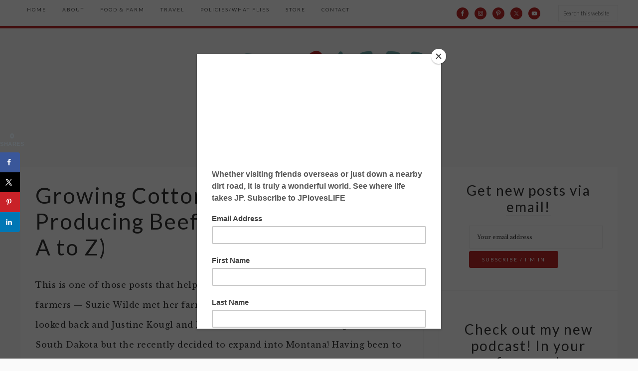

--- FILE ---
content_type: text/html; charset=UTF-8
request_url: https://jploveslife.com/agriculture/growing-cotton-in-texas-producing-beef-in-montana-farm-a-to-z/
body_size: 20278
content:
<!DOCTYPE html>
<html lang="en-US">
<head >
<meta charset="UTF-8" />
<meta name="viewport" content="width=device-width, initial-scale=1" />
<meta name='robots' content='index, follow, max-image-preview:large, max-snippet:-1, max-video-preview:-1' />
<!-- Hubbub v.2.20.0 https://morehubbub.com/ -->
<meta property="og:locale" content="en_US" />
<meta property="og:type" content="article" />
<meta property="og:title" content="Growing Cotton in Texas &amp; Producing Beef in Montana" />
<meta property="og:description" content="Suzie &amp; Daniel WIlde grow cotton in Texas and the Kougls ranch in Montana and South Dakota. Both are pursuing their own adventures." />
<meta property="og:url" content="https://jploveslife.com/agriculture/growing-cotton-in-texas-producing-beef-in-montana-farm-a-to-z/" />
<meta property="og:site_name" content="JP loves LIFE!" />
<meta property="og:updated_time" content="2017-05-03T17:39:06+00:00" />
<meta property="article:published_time" content="2015-04-13T06:42:15+00:00" />
<meta property="article:modified_time" content="2017-05-03T17:39:06+00:00" />
<meta name="twitter:card" content="summary_large_image" />
<meta name="twitter:title" content="Growing Cotton in Texas &amp; Producing Beef in Montana" />
<meta name="twitter:description" content="Suzie &amp; Daniel WIlde grow cotton in Texas and the Kougls ranch in Montana and South Dakota. Both are pursuing their own adventures." />
<meta property="og:image" content="https://jploveslife.com/wp-content/uploads/2015/04/Daniel-Suzie-Wilde-at-harvest-Copy.jpg" />
<meta name="twitter:image" content="https://jploveslife.com/wp-content/uploads/2015/04/Daniel-Suzie-Wilde-at-harvest-Copy.jpg" />
<meta property="og:image:width" content="4928" />
<meta property="og:image:height" content="2140" />
<meta property="article:author" content="https://www.facebook.com/janice.l.person" />
<meta name="twitter:creator" content="@JPlovesCOTTON" />
<!-- Hubbub v.2.20.0 https://morehubbub.com/ -->

			<style type="text/css">
				.slide-excerpt { width: 50%; }
				.slide-excerpt { bottom: 0; }
				.slide-excerpt { right: 0; }
				.flexslider { max-width: 750px; max-height: 450px; }
				.slide-image { max-height: 450px; }
			</style>
			<style type="text/css">
				@media only screen
				and (min-device-width : 320px)
				and (max-device-width : 480px) {
					.slide-excerpt { display: none !important; }
				}
			</style> 
	<!-- This site is optimized with the Yoast SEO plugin v26.8 - https://yoast.com/product/yoast-seo-wordpress/ -->
	<title>Growing Cotton in Texas &amp; Producing Beef in Montana</title>
<link crossorigin data-rocket-preconnect href="https://fonts.googleapis.com" rel="preconnect">
<link crossorigin data-rocket-preconnect href="https://www.googletagmanager.com" rel="preconnect">
<link crossorigin data-rocket-preconnect href="https://downloads.mailchimp.com" rel="preconnect">
<link data-rocket-preload as="style" href="https://fonts.googleapis.com/css?family=Libre%20Baskerville%3A400%2C400italic%2C700%7CLato%3A400%2C100%2C100italic%2C300%2C300italic%2C400italic%2C700%2C700italic%2C900%2C900italic&#038;display=swap" rel="preload">
<link href="https://fonts.googleapis.com/css?family=Libre%20Baskerville%3A400%2C400italic%2C700%7CLato%3A400%2C100%2C100italic%2C300%2C300italic%2C400italic%2C700%2C700italic%2C900%2C900italic&#038;display=swap" media="print" onload="this.media=&#039;all&#039;" rel="stylesheet">
<noscript><link rel="stylesheet" href="https://fonts.googleapis.com/css?family=Libre%20Baskerville%3A400%2C400italic%2C700%7CLato%3A400%2C100%2C100italic%2C300%2C300italic%2C400italic%2C700%2C700italic%2C900%2C900italic&#038;display=swap"></noscript><link rel="preload" data-rocket-preload as="image" href="https://jploveslife.com/wp-content/uploads/2015/04/Daniel-Suzie-Wilde-at-harvest-300x199.jpg" imagesrcset="https://jploveslife.com/wp-content/uploads/2015/04/Daniel-Suzie-Wilde-at-harvest-300x199.jpg 300w, https://jploveslife.com/wp-content/uploads/2015/04/Daniel-Suzie-Wilde-at-harvest-600x397.jpg 600w" imagesizes="(max-width: 350px) 100vw, 350px" fetchpriority="high">
	<meta name="description" content="Suzie &amp; Daniel WIlde grow cotton in Texas and the Kougls ranch in Montana and South Dakota. Both are pursuing their own adventures." />
	<link rel="canonical" href="https://jploveslife.com/agriculture/growing-cotton-in-texas-producing-beef-in-montana-farm-a-to-z/" />
	<meta name="author" content="Janice Person" />
	<meta name="twitter:label1" content="Written by" />
	<meta name="twitter:data1" content="Janice Person" />
	<meta name="twitter:label2" content="Est. reading time" />
	<meta name="twitter:data2" content="4 minutes" />
	<script type="application/ld+json" class="yoast-schema-graph">{"@context":"https://schema.org","@graph":[{"@type":"Article","@id":"https://jploveslife.com/agriculture/growing-cotton-in-texas-producing-beef-in-montana-farm-a-to-z/#article","isPartOf":{"@id":"https://jploveslife.com/agriculture/growing-cotton-in-texas-producing-beef-in-montana-farm-a-to-z/"},"author":{"name":"Janice Person","@id":"https://jploveslife.com/#/schema/person/c645abdf65f155c6045b9ae5b90b34c7"},"headline":"Growing Cotton in Texas &#038; Producing Beef in Montana (Farm A to Z)","datePublished":"2015-04-13T11:42:15+00:00","dateModified":"2017-05-03T22:39:06+00:00","mainEntityOfPage":{"@id":"https://jploveslife.com/agriculture/growing-cotton-in-texas-producing-beef-in-montana-farm-a-to-z/"},"wordCount":714,"image":{"@id":"https://jploveslife.com/agriculture/growing-cotton-in-texas-producing-beef-in-montana-farm-a-to-z/#primaryimage"},"thumbnailUrl":"https://jploveslife.com/wp-content/uploads/2015/04/Daniel-Suzie-Wilde-at-harvest-Copy.jpg","keywords":["farm a to z","feature","Kissed a Farmer","kougl ranches","revive","Suzie Wilde"],"articleSection":["agriculture"],"inLanguage":"en-US"},{"@type":"WebPage","@id":"https://jploveslife.com/agriculture/growing-cotton-in-texas-producing-beef-in-montana-farm-a-to-z/","url":"https://jploveslife.com/agriculture/growing-cotton-in-texas-producing-beef-in-montana-farm-a-to-z/","name":"Growing Cotton in Texas & Producing Beef in Montana","isPartOf":{"@id":"https://jploveslife.com/#website"},"primaryImageOfPage":{"@id":"https://jploveslife.com/agriculture/growing-cotton-in-texas-producing-beef-in-montana-farm-a-to-z/#primaryimage"},"image":{"@id":"https://jploveslife.com/agriculture/growing-cotton-in-texas-producing-beef-in-montana-farm-a-to-z/#primaryimage"},"thumbnailUrl":"https://jploveslife.com/wp-content/uploads/2015/04/Daniel-Suzie-Wilde-at-harvest-Copy.jpg","datePublished":"2015-04-13T11:42:15+00:00","dateModified":"2017-05-03T22:39:06+00:00","author":{"@id":"https://jploveslife.com/#/schema/person/c645abdf65f155c6045b9ae5b90b34c7"},"description":"Suzie & Daniel WIlde grow cotton in Texas and the Kougls ranch in Montana and South Dakota. Both are pursuing their own adventures.","inLanguage":"en-US","potentialAction":[{"@type":"ReadAction","target":["https://jploveslife.com/agriculture/growing-cotton-in-texas-producing-beef-in-montana-farm-a-to-z/"]}]},{"@type":"ImageObject","inLanguage":"en-US","@id":"https://jploveslife.com/agriculture/growing-cotton-in-texas-producing-beef-in-montana-farm-a-to-z/#primaryimage","url":"https://jploveslife.com/wp-content/uploads/2015/04/Daniel-Suzie-Wilde-at-harvest-Copy.jpg","contentUrl":"https://jploveslife.com/wp-content/uploads/2015/04/Daniel-Suzie-Wilde-at-harvest-Copy.jpg","width":4928,"height":2140,"caption":"Daniel & Suzie Wilde at harvest - Copy"},{"@type":"WebSite","@id":"https://jploveslife.com/#website","url":"https://jploveslife.com/","name":"JP loves LIFE!","description":"Lovin&#039; the life of travel, food &amp; more!","potentialAction":[{"@type":"SearchAction","target":{"@type":"EntryPoint","urlTemplate":"https://jploveslife.com/?s={search_term_string}"},"query-input":{"@type":"PropertyValueSpecification","valueRequired":true,"valueName":"search_term_string"}}],"inLanguage":"en-US"},{"@type":"Person","@id":"https://jploveslife.com/#/schema/person/c645abdf65f155c6045b9ae5b90b34c7","name":"Janice Person","image":{"@type":"ImageObject","inLanguage":"en-US","@id":"https://jploveslife.com/#/schema/person/image/","url":"https://secure.gravatar.com/avatar/b68de245a3163e2a86d92536b280e4589672a58724c30a30e9039ce4be4873b0?s=96&d=identicon&r=pg","contentUrl":"https://secure.gravatar.com/avatar/b68de245a3163e2a86d92536b280e4589672a58724c30a30e9039ce4be4873b0?s=96&d=identicon&r=pg","caption":"Janice Person"},"description":"I'm Janice &amp; this blog is about my passions -- photography, travel, agriculture &amp; whatever else comes to mind. Putting all those things together is intriguing to me…. I can spend a lot of time soaking it up! It's almost always a colorful adventure!","sameAs":["https://janiceperson.com","https://www.facebook.com/janice.l.person","https://x.com/JPlovesCOTTON"]}]}</script>
	<!-- / Yoast SEO plugin. -->


<link rel='dns-prefetch' href='//fonts.googleapis.com' />
<link href='https://fonts.gstatic.com' crossorigin rel='preconnect' />
<link rel="alternate" type="application/rss+xml" title="JP loves LIFE! &raquo; Feed" href="https://jploveslife.com/feed/" />
<link rel="alternate" type="application/rss+xml" title="JP loves LIFE! &raquo; Comments Feed" href="https://jploveslife.com/comments/feed/" />
<link rel="alternate" type="application/rss+xml" title="JP loves LIFE! &raquo; Growing Cotton in Texas &#038; Producing Beef in Montana (Farm A to Z) Comments Feed" href="https://jploveslife.com/agriculture/growing-cotton-in-texas-producing-beef-in-montana-farm-a-to-z/feed/" />
<link rel="alternate" title="oEmbed (JSON)" type="application/json+oembed" href="https://jploveslife.com/wp-json/oembed/1.0/embed?url=https%3A%2F%2Fjploveslife.com%2Fagriculture%2Fgrowing-cotton-in-texas-producing-beef-in-montana-farm-a-to-z%2F" />
<link rel="alternate" title="oEmbed (XML)" type="text/xml+oembed" href="https://jploveslife.com/wp-json/oembed/1.0/embed?url=https%3A%2F%2Fjploveslife.com%2Fagriculture%2Fgrowing-cotton-in-texas-producing-beef-in-montana-farm-a-to-z%2F&#038;format=xml" />
<style id='wp-img-auto-sizes-contain-inline-css' type='text/css'>
img:is([sizes=auto i],[sizes^="auto," i]){contain-intrinsic-size:3000px 1500px}
/*# sourceURL=wp-img-auto-sizes-contain-inline-css */
</style>
<link rel='stylesheet' id='sbi_styles-css' href='https://jploveslife.com/wp-content/plugins/instagram-feed/css/sbi-styles.min.css?ver=6.10.0' type='text/css' media='all' />
<link rel='stylesheet' id='novelty-css' href='https://jploveslife.com/wp-content/themes/restored316-novelty/style.css?ver=1.0.2' type='text/css' media='all' />
<style id='novelty-inline-css' type='text/css'>

		
		button, input[type="button"], 
		input[type="reset"], 
		input[type="submit"], 
		.button {
			background-color: #bd2727;
		}
		
		.site-header,
		button, 
		input[type="button"], 
		input[type="reset"], 
		input[type="submit"], 
		.button {
			border-color: #bd2727;
		}
		
		.woocommerce #respond input#submit, 
		.woocommerce a.button, 
		.woocommerce button.button, 
		.woocommerce input.button,
		.woocommerce span.onsale,
		#sb_instagram .sbi_follow_btn a {
			background-color: #bd2727 !important;
		}
		
		a,
		.genesis-nav-menu a:hover, 
		.genesis-nav-menu .current-menu-item > a, 
		.genesis-nav-menu .sub-menu .current-menu-item > a:hover,
		.entry-title a:hover,
		.sidebar li::before {
			color: #bd2727;
		}
		
		.woocommerce .woocommerce-message,
		.woocommerce .woocommerce-info,
		.woocommerce #respond input#submit, 
		.woocommerce a.button, 
		.woocommerce button.button, 
		.woocommerce input.button,
		.woocommerce span.onsale {
			border-color: #bd2727 !important;
		}
		
		.woocommerce .woocommerce-message::before,
		.woocommerce .woocommerce-info::before,
		.woocommerce div.product p.price,
		.woocommerce div.product span.price,
		.woocommerce ul.products li.product .price,
		.woocommerce form .form-row .required {
			color: #bd2727 !important;
		}

		
/*# sourceURL=novelty-inline-css */
</style>
<style id='wp-emoji-styles-inline-css' type='text/css'>

	img.wp-smiley, img.emoji {
		display: inline !important;
		border: none !important;
		box-shadow: none !important;
		height: 1em !important;
		width: 1em !important;
		margin: 0 0.07em !important;
		vertical-align: -0.1em !important;
		background: none !important;
		padding: 0 !important;
	}
/*# sourceURL=wp-emoji-styles-inline-css */
</style>
<link rel='stylesheet' id='wp-block-library-css' href='https://jploveslife.com/wp-includes/css/dist/block-library/style.min.css?ver=808f0030c43143d8e5b49ee490fb2ecd' type='text/css' media='all' />
<style id='global-styles-inline-css' type='text/css'>
:root{--wp--preset--aspect-ratio--square: 1;--wp--preset--aspect-ratio--4-3: 4/3;--wp--preset--aspect-ratio--3-4: 3/4;--wp--preset--aspect-ratio--3-2: 3/2;--wp--preset--aspect-ratio--2-3: 2/3;--wp--preset--aspect-ratio--16-9: 16/9;--wp--preset--aspect-ratio--9-16: 9/16;--wp--preset--color--black: #000000;--wp--preset--color--cyan-bluish-gray: #abb8c3;--wp--preset--color--white: #ffffff;--wp--preset--color--pale-pink: #f78da7;--wp--preset--color--vivid-red: #cf2e2e;--wp--preset--color--luminous-vivid-orange: #ff6900;--wp--preset--color--luminous-vivid-amber: #fcb900;--wp--preset--color--light-green-cyan: #7bdcb5;--wp--preset--color--vivid-green-cyan: #00d084;--wp--preset--color--pale-cyan-blue: #8ed1fc;--wp--preset--color--vivid-cyan-blue: #0693e3;--wp--preset--color--vivid-purple: #9b51e0;--wp--preset--gradient--vivid-cyan-blue-to-vivid-purple: linear-gradient(135deg,rgb(6,147,227) 0%,rgb(155,81,224) 100%);--wp--preset--gradient--light-green-cyan-to-vivid-green-cyan: linear-gradient(135deg,rgb(122,220,180) 0%,rgb(0,208,130) 100%);--wp--preset--gradient--luminous-vivid-amber-to-luminous-vivid-orange: linear-gradient(135deg,rgb(252,185,0) 0%,rgb(255,105,0) 100%);--wp--preset--gradient--luminous-vivid-orange-to-vivid-red: linear-gradient(135deg,rgb(255,105,0) 0%,rgb(207,46,46) 100%);--wp--preset--gradient--very-light-gray-to-cyan-bluish-gray: linear-gradient(135deg,rgb(238,238,238) 0%,rgb(169,184,195) 100%);--wp--preset--gradient--cool-to-warm-spectrum: linear-gradient(135deg,rgb(74,234,220) 0%,rgb(151,120,209) 20%,rgb(207,42,186) 40%,rgb(238,44,130) 60%,rgb(251,105,98) 80%,rgb(254,248,76) 100%);--wp--preset--gradient--blush-light-purple: linear-gradient(135deg,rgb(255,206,236) 0%,rgb(152,150,240) 100%);--wp--preset--gradient--blush-bordeaux: linear-gradient(135deg,rgb(254,205,165) 0%,rgb(254,45,45) 50%,rgb(107,0,62) 100%);--wp--preset--gradient--luminous-dusk: linear-gradient(135deg,rgb(255,203,112) 0%,rgb(199,81,192) 50%,rgb(65,88,208) 100%);--wp--preset--gradient--pale-ocean: linear-gradient(135deg,rgb(255,245,203) 0%,rgb(182,227,212) 50%,rgb(51,167,181) 100%);--wp--preset--gradient--electric-grass: linear-gradient(135deg,rgb(202,248,128) 0%,rgb(113,206,126) 100%);--wp--preset--gradient--midnight: linear-gradient(135deg,rgb(2,3,129) 0%,rgb(40,116,252) 100%);--wp--preset--font-size--small: 13px;--wp--preset--font-size--medium: 20px;--wp--preset--font-size--large: 36px;--wp--preset--font-size--x-large: 42px;--wp--preset--spacing--20: 0.44rem;--wp--preset--spacing--30: 0.67rem;--wp--preset--spacing--40: 1rem;--wp--preset--spacing--50: 1.5rem;--wp--preset--spacing--60: 2.25rem;--wp--preset--spacing--70: 3.38rem;--wp--preset--spacing--80: 5.06rem;--wp--preset--shadow--natural: 6px 6px 9px rgba(0, 0, 0, 0.2);--wp--preset--shadow--deep: 12px 12px 50px rgba(0, 0, 0, 0.4);--wp--preset--shadow--sharp: 6px 6px 0px rgba(0, 0, 0, 0.2);--wp--preset--shadow--outlined: 6px 6px 0px -3px rgb(255, 255, 255), 6px 6px rgb(0, 0, 0);--wp--preset--shadow--crisp: 6px 6px 0px rgb(0, 0, 0);}:where(.is-layout-flex){gap: 0.5em;}:where(.is-layout-grid){gap: 0.5em;}body .is-layout-flex{display: flex;}.is-layout-flex{flex-wrap: wrap;align-items: center;}.is-layout-flex > :is(*, div){margin: 0;}body .is-layout-grid{display: grid;}.is-layout-grid > :is(*, div){margin: 0;}:where(.wp-block-columns.is-layout-flex){gap: 2em;}:where(.wp-block-columns.is-layout-grid){gap: 2em;}:where(.wp-block-post-template.is-layout-flex){gap: 1.25em;}:where(.wp-block-post-template.is-layout-grid){gap: 1.25em;}.has-black-color{color: var(--wp--preset--color--black) !important;}.has-cyan-bluish-gray-color{color: var(--wp--preset--color--cyan-bluish-gray) !important;}.has-white-color{color: var(--wp--preset--color--white) !important;}.has-pale-pink-color{color: var(--wp--preset--color--pale-pink) !important;}.has-vivid-red-color{color: var(--wp--preset--color--vivid-red) !important;}.has-luminous-vivid-orange-color{color: var(--wp--preset--color--luminous-vivid-orange) !important;}.has-luminous-vivid-amber-color{color: var(--wp--preset--color--luminous-vivid-amber) !important;}.has-light-green-cyan-color{color: var(--wp--preset--color--light-green-cyan) !important;}.has-vivid-green-cyan-color{color: var(--wp--preset--color--vivid-green-cyan) !important;}.has-pale-cyan-blue-color{color: var(--wp--preset--color--pale-cyan-blue) !important;}.has-vivid-cyan-blue-color{color: var(--wp--preset--color--vivid-cyan-blue) !important;}.has-vivid-purple-color{color: var(--wp--preset--color--vivid-purple) !important;}.has-black-background-color{background-color: var(--wp--preset--color--black) !important;}.has-cyan-bluish-gray-background-color{background-color: var(--wp--preset--color--cyan-bluish-gray) !important;}.has-white-background-color{background-color: var(--wp--preset--color--white) !important;}.has-pale-pink-background-color{background-color: var(--wp--preset--color--pale-pink) !important;}.has-vivid-red-background-color{background-color: var(--wp--preset--color--vivid-red) !important;}.has-luminous-vivid-orange-background-color{background-color: var(--wp--preset--color--luminous-vivid-orange) !important;}.has-luminous-vivid-amber-background-color{background-color: var(--wp--preset--color--luminous-vivid-amber) !important;}.has-light-green-cyan-background-color{background-color: var(--wp--preset--color--light-green-cyan) !important;}.has-vivid-green-cyan-background-color{background-color: var(--wp--preset--color--vivid-green-cyan) !important;}.has-pale-cyan-blue-background-color{background-color: var(--wp--preset--color--pale-cyan-blue) !important;}.has-vivid-cyan-blue-background-color{background-color: var(--wp--preset--color--vivid-cyan-blue) !important;}.has-vivid-purple-background-color{background-color: var(--wp--preset--color--vivid-purple) !important;}.has-black-border-color{border-color: var(--wp--preset--color--black) !important;}.has-cyan-bluish-gray-border-color{border-color: var(--wp--preset--color--cyan-bluish-gray) !important;}.has-white-border-color{border-color: var(--wp--preset--color--white) !important;}.has-pale-pink-border-color{border-color: var(--wp--preset--color--pale-pink) !important;}.has-vivid-red-border-color{border-color: var(--wp--preset--color--vivid-red) !important;}.has-luminous-vivid-orange-border-color{border-color: var(--wp--preset--color--luminous-vivid-orange) !important;}.has-luminous-vivid-amber-border-color{border-color: var(--wp--preset--color--luminous-vivid-amber) !important;}.has-light-green-cyan-border-color{border-color: var(--wp--preset--color--light-green-cyan) !important;}.has-vivid-green-cyan-border-color{border-color: var(--wp--preset--color--vivid-green-cyan) !important;}.has-pale-cyan-blue-border-color{border-color: var(--wp--preset--color--pale-cyan-blue) !important;}.has-vivid-cyan-blue-border-color{border-color: var(--wp--preset--color--vivid-cyan-blue) !important;}.has-vivid-purple-border-color{border-color: var(--wp--preset--color--vivid-purple) !important;}.has-vivid-cyan-blue-to-vivid-purple-gradient-background{background: var(--wp--preset--gradient--vivid-cyan-blue-to-vivid-purple) !important;}.has-light-green-cyan-to-vivid-green-cyan-gradient-background{background: var(--wp--preset--gradient--light-green-cyan-to-vivid-green-cyan) !important;}.has-luminous-vivid-amber-to-luminous-vivid-orange-gradient-background{background: var(--wp--preset--gradient--luminous-vivid-amber-to-luminous-vivid-orange) !important;}.has-luminous-vivid-orange-to-vivid-red-gradient-background{background: var(--wp--preset--gradient--luminous-vivid-orange-to-vivid-red) !important;}.has-very-light-gray-to-cyan-bluish-gray-gradient-background{background: var(--wp--preset--gradient--very-light-gray-to-cyan-bluish-gray) !important;}.has-cool-to-warm-spectrum-gradient-background{background: var(--wp--preset--gradient--cool-to-warm-spectrum) !important;}.has-blush-light-purple-gradient-background{background: var(--wp--preset--gradient--blush-light-purple) !important;}.has-blush-bordeaux-gradient-background{background: var(--wp--preset--gradient--blush-bordeaux) !important;}.has-luminous-dusk-gradient-background{background: var(--wp--preset--gradient--luminous-dusk) !important;}.has-pale-ocean-gradient-background{background: var(--wp--preset--gradient--pale-ocean) !important;}.has-electric-grass-gradient-background{background: var(--wp--preset--gradient--electric-grass) !important;}.has-midnight-gradient-background{background: var(--wp--preset--gradient--midnight) !important;}.has-small-font-size{font-size: var(--wp--preset--font-size--small) !important;}.has-medium-font-size{font-size: var(--wp--preset--font-size--medium) !important;}.has-large-font-size{font-size: var(--wp--preset--font-size--large) !important;}.has-x-large-font-size{font-size: var(--wp--preset--font-size--x-large) !important;}
/*# sourceURL=global-styles-inline-css */
</style>

<style id='classic-theme-styles-inline-css' type='text/css'>
/*! This file is auto-generated */
.wp-block-button__link{color:#fff;background-color:#32373c;border-radius:9999px;box-shadow:none;text-decoration:none;padding:calc(.667em + 2px) calc(1.333em + 2px);font-size:1.125em}.wp-block-file__button{background:#32373c;color:#fff;text-decoration:none}
/*# sourceURL=/wp-includes/css/classic-themes.min.css */
</style>
<link rel='stylesheet' id='dpsp-frontend-style-pro-css' href='https://jploveslife.com/wp-content/plugins/social-pug/assets/dist/style-frontend-pro.css?ver=2.20.0' type='text/css' media='all' />
<style id='dpsp-frontend-style-pro-inline-css' type='text/css'>

				@media screen and ( max-width : 720px ) {
					.dpsp-content-wrapper.dpsp-hide-on-mobile,
					.dpsp-share-text.dpsp-hide-on-mobile,
					.dpsp-content-wrapper .dpsp-network-label {
						display: none;
					}
					.dpsp-has-spacing .dpsp-networks-btns-wrapper li {
						margin:0 2% 10px 0;
					}
					.dpsp-network-btn.dpsp-has-label:not(.dpsp-has-count) {
						max-height: 40px;
						padding: 0;
						justify-content: center;
					}
					.dpsp-content-wrapper.dpsp-size-small .dpsp-network-btn.dpsp-has-label:not(.dpsp-has-count){
						max-height: 32px;
					}
					.dpsp-content-wrapper.dpsp-size-large .dpsp-network-btn.dpsp-has-label:not(.dpsp-has-count){
						max-height: 46px;
					}
				}
			
			@media screen and ( max-width : 720px ) {
				aside#dpsp-floating-sidebar.dpsp-hide-on-mobile.opened {
					display: none;
				}
			}
			
			@media screen and ( max-width : 720px ) {
				aside#dpsp-floating-sidebar.dpsp-hide-on-mobile.opened {
					display: none;
				}
			}
			
/*# sourceURL=dpsp-frontend-style-pro-inline-css */
</style>

<link rel='stylesheet' id='dashicons-css' href='https://jploveslife.com/wp-includes/css/dashicons.min.css?ver=808f0030c43143d8e5b49ee490fb2ecd' type='text/css' media='all' />
<link rel='stylesheet' id='simple-social-icons-font-css' href='https://jploveslife.com/wp-content/plugins/simple-social-icons/css/style.css?ver=4.0.0' type='text/css' media='all' />
<link rel='stylesheet' id='slider_styles-css' href='https://jploveslife.com/wp-content/plugins/genesis-responsive-slider/assets/style.css?ver=1.0.1' type='text/css' media='all' />
<script type="text/javascript" src="https://jploveslife.com/wp-includes/js/jquery/jquery.min.js?ver=3.7.1" id="jquery-core-js"></script>
<script type="text/javascript" src="https://jploveslife.com/wp-includes/js/jquery/jquery-migrate.min.js?ver=3.4.1" id="jquery-migrate-js"></script>
<script type="text/javascript" src="https://jploveslife.com/wp-content/themes/restored316-novelty/js/global.js?ver=1.0.0" id="global-script-js"></script>
<script type="text/javascript" src="https://jploveslife.com/wp-content/themes/restored316-novelty/js/jquery.backstretch.min.js?ver=1.0.0" id="novelty-backstretch-js"></script>
<script type="text/javascript" id="novelty-backstretch-set-js-extra">
/* <![CDATA[ */
var BackStretchImg = {"src":"https://jploveslife.com/wp-content/uploads/2015/04/Daniel-Suzie-Wilde-at-harvest-Copy.jpg"};
//# sourceURL=novelty-backstretch-set-js-extra
/* ]]> */
</script>
<script type="text/javascript" src="https://jploveslife.com/wp-content/themes/restored316-novelty/js/backstretch-set.js?ver=1.0.0" id="novelty-backstretch-set-js"></script>
<link rel="https://api.w.org/" href="https://jploveslife.com/wp-json/" /><link rel="alternate" title="JSON" type="application/json" href="https://jploveslife.com/wp-json/wp/v2/posts/459991" /><link rel="EditURI" type="application/rsd+xml" title="RSD" href="https://jploveslife.com/xmlrpc.php?rsd" />

<link rel='shortlink' href='https://jploveslife.com/?p=459991' />
<meta name="hubbub-info" description="Hubbub Pro 2.20.0"><link rel="pingback" href="https://jploveslife.com/xmlrpc.php" />
<!-- Google tag (gtag.js) -->
<script async src="https://www.googletagmanager.com/gtag/js?id=G-T463KLVH89"></script>
<script>
  window.dataLayer = window.dataLayer || [];
  function gtag(){dataLayer.push(arguments);}
  gtag('js', new Date());

  gtag('config', 'G-T463KLVH89');
</script>

<style>
@import url('https://fonts.googleapis.com/css?family=Amatic+SC');
</style><style type="text/css">.site-title a { background: url(https://jploveslife.com/wp-content/uploads/2018/09/JPLL_logo-1.png) no-repeat !important; }</style>
<link rel="icon" href="https://jploveslife.com/wp-content/uploads/2018/09/cropped-life-1-32x32.png" sizes="32x32" />
<link rel="icon" href="https://jploveslife.com/wp-content/uploads/2018/09/cropped-life-1-192x192.png" sizes="192x192" />
<link rel="apple-touch-icon" href="https://jploveslife.com/wp-content/uploads/2018/09/cropped-life-1-180x180.png" />
<meta name="msapplication-TileImage" content="https://jploveslife.com/wp-content/uploads/2018/09/cropped-life-1-270x270.png" />
		<style type="text/css" id="wp-custom-css">
			@import url('https://fonts.googleapis.com/css2?family=Lato:wght@300&display=swap');

h1, h2, h3, h4, h5, h6 {
font-family: 'Lato', sans-serif;
	text-transform: none;}
body {font-size:16px;}

.widget-title {font-size: 28px;}
.home-slider-overlay .wrap {background: #fff;opacity: 0.8;}

.entry-title, .page-title {font-size: 44px;font-weight: 400;text-align: left;}

.widget.jetpack_subscription_widget {background: #bd2727;
    color: #fff;
    padding: 20px;}
.jetpack_subscription_widget .widget-title.widgettitle {display:none;}
#subscribe-submit input {
background: #cd7272;
width: 15%;
padding: 0;
height: 40px;
	color:#fff;border:1px solid #cd7272;
}
#subscribe-email input {
width: 85%;
height: 40px;
padding: 10px 8px;
font-size: 15px;
	float:left; color:#333;
}
#subscribe-submit input:hover[type="submit"] {border:none;color:#bd2727;}
#subscribe-text {font-size:16px;text-align:center;}

#subscribe-blog-blog_subscription-2 #subscribe-submit input {
background: #cd7272;
width: 100%;
padding: 0;
height: 40px;
	color:#fff;border:1px solid #cd7272;
}
#subscribe-blog-blog_subscription-2 #subscribe-email input {
width: 100%;
height: 40px;
padding: 10px 8px;
font-size: 15px;
	float:left; color:#333;
}
.home-slider {padding:0px;}
.widget-title {padding:0px;}
.entry-header-wrap {padding:0px;}

.genesis-nav-menu a {
    color: #555;
    display: block;
    padding: 14px;
    text-transform: uppercase;
}
.archive-description {padding:0; margin:0;}
.archive-description .archive-title {display:none}
.title-area {margin-bottom:0px;}
.site-header .wrap {padding:0px;}
.widget-title::after {padding-bottom:0px;}

.archive-description img {max-height:450px;overflow:hidden;}

.mc4wp-form-fields {height:100px;}
#mc4wp_form_widget-3 {background:#bd2727;}
#mc4wp_form_widget-3 input {width:60%;}
#mc4wp_form_widget-3 input[type=submit] {background:#d26d6d;text-align:center;width:25%;height:46px;border:none;}
#mc4wp_form_widget-3 .widgettitle {color:#fff;padding-top:10px}
#mc4wp_form_widget-3 .widget-title:after {border:none;}
.mc4wp-response {color:#fff;text-align:center}
.featured-content .entry {
    margin-bottom: 20px;
    padding: 0 0 24px;
    width: 33.33%;
    float: left;
}
.featured-content .entry img {
    width:100%;
}
.home-slider-overlay .wrap {
    font-family: 'Lato', sans-serif;
    font-size: 32px;
    line-height: 1.1em;
}
.widget-above-content.widget-area h2.entry-title {width:95%;}

.entry-header .entry-meta {display:none;}		</style>
		<meta name="generator" content="WP Rocket 3.19.4" data-wpr-features="wpr_preconnect_external_domains wpr_oci wpr_preload_links wpr_desktop" /></head>
<body class="wp-singular post-template-default single single-post postid-459991 single-format-standard wp-theme-genesis wp-child-theme-restored316-novelty has-grow-sidebar custom-header header-image header-full-width content-sidebar genesis-breadcrumbs-hidden genesis-footer-widgets-visible"><div class="site-container"><nav class="nav-primary" aria-label="Main"><div class="wrap"><ul id="menu-timely-pages-for-primary" class="menu genesis-nav-menu menu-primary"><li id="menu-item-474496" class="menu-item menu-item-type-custom menu-item-object-custom menu-item-home menu-item-474496"><a href="https://jploveslife.com"><span >Home</span></a></li>
<li id="menu-item-17001" class="menu-item menu-item-type-post_type menu-item-object-page menu-item-17001"><a href="https://jploveslife.com/about-jp/"><span >about</span></a></li>
<li id="menu-item-25866" class="menu-item menu-item-type-taxonomy menu-item-object-category menu-item-has-children menu-item-25866"><a href="https://jploveslife.com/food-farm/"><span >food &#038; farm</span></a>
<ul class="sub-menu">
	<li id="menu-item-23875" class="menu-item menu-item-type-post_type menu-item-object-page menu-item-has-children menu-item-23875"><a href="https://jploveslife.com/blogs-i-read/total-list-farm-blogs/"><span >Active Farm Blogs</span></a>
	<ul class="sub-menu">
		<li id="menu-item-24818" class="menu-item menu-item-type-post_type menu-item-object-page menu-item-24818"><a href="https://jploveslife.com/blogs-i-read/semi-active-farm-blogs/"><span >Semi-Active &#038; Retired Farm Blogs</span></a></li>
	</ul>
</li>
	<li id="menu-item-23873" class="menu-item menu-item-type-post_type menu-item-object-page menu-item-23873"><a href="https://jploveslife.com/flat-stanley/"><span >Flat Stanley Farm &#038; City Adventures Across the Country!</span></a></li>
</ul>
</li>
<li id="menu-item-23710" class="menu-item menu-item-type-taxonomy menu-item-object-category menu-item-has-children menu-item-23710"><a href="https://jploveslife.com/travel/"><span >travel</span></a>
<ul class="sub-menu">
	<li id="menu-item-17002" class="menu-item menu-item-type-post_type menu-item-object-page menu-item-17002"><a href="https://jploveslife.com/travel-trips/"><span >big trips</span></a></li>
</ul>
</li>
<li id="menu-item-17004" class="menu-item menu-item-type-post_type menu-item-object-page menu-item-has-children menu-item-17004"><a href="https://jploveslife.com/what-flies-here/"><span >policies/what flies</span></a>
<ul class="sub-menu">
	<li id="menu-item-473531" class="menu-item menu-item-type-post_type menu-item-object-page menu-item-privacy-policy menu-item-473531"><a rel="privacy-policy" href="https://jploveslife.com/what-flies-here/privacy-policy/"><span >Privacy Policy</span></a></li>
</ul>
</li>
<li id="menu-item-467154" class="menu-item menu-item-type-custom menu-item-object-custom menu-item-467154"><a href="https://jplovescotton.myshopify.com/"><span >store</span></a></li>
<li id="menu-item-17008" class="menu-item menu-item-type-post_type menu-item-object-page menu-item-17008"><a href="https://jploveslife.com/about-jp/contact-jp/"><span >contact</span></a></li>
<li class="right search"><form class="search-form" method="get" action="https://jploveslife.com/" role="search"><input class="search-form-input" type="search" name="s" id="searchform-1" placeholder="Search this website"><input class="search-form-submit" type="submit" value="Search"><meta content="https://jploveslife.com/?s={s}"></form></li><aside class="widget-area"><section id="simple-social-icons-2" class="widget simple-social-icons"><div class="widget-wrap"><ul class="aligncenter"><li class="ssi-facebook"><a href="https://www.facebook.com/janice.l.person/" target="_blank" rel="noopener noreferrer"><svg role="img" class="social-facebook" aria-labelledby="social-facebook-2"><title id="social-facebook-2">Facebook</title><use xlink:href="https://jploveslife.com/wp-content/plugins/simple-social-icons/symbol-defs.svg#social-facebook"></use></svg></a></li><li class="ssi-instagram"><a href="https://instagram.com/JPlovesCOTTON" target="_blank" rel="noopener noreferrer"><svg role="img" class="social-instagram" aria-labelledby="social-instagram-2"><title id="social-instagram-2">Instagram</title><use xlink:href="https://jploveslife.com/wp-content/plugins/simple-social-icons/symbol-defs.svg#social-instagram"></use></svg></a></li><li class="ssi-pinterest"><a href="https://www.pinterest.com/jplovescotton/" target="_blank" rel="noopener noreferrer"><svg role="img" class="social-pinterest" aria-labelledby="social-pinterest-2"><title id="social-pinterest-2">Pinterest</title><use xlink:href="https://jploveslife.com/wp-content/plugins/simple-social-icons/symbol-defs.svg#social-pinterest"></use></svg></a></li><li class="ssi-twitter"><a href="https://twitter.com/JPlovesCOTTON" target="_blank" rel="noopener noreferrer"><svg role="img" class="social-twitter" aria-labelledby="social-twitter-2"><title id="social-twitter-2">Twitter</title><use xlink:href="https://jploveslife.com/wp-content/plugins/simple-social-icons/symbol-defs.svg#social-twitter"></use></svg></a></li><li class="ssi-youtube"><a href="https://youtube.com/JPlovesLIFE" target="_blank" rel="noopener noreferrer"><svg role="img" class="social-youtube" aria-labelledby="social-youtube-2"><title id="social-youtube-2">YouTube</title><use xlink:href="https://jploveslife.com/wp-content/plugins/simple-social-icons/symbol-defs.svg#social-youtube"></use></svg></a></li></ul></div></section>
</aside></ul></div></nav><header class="site-header"><div class="wrap"><div class="title-area"><p class="site-title"><a href="https://jploveslife.com/">JP loves LIFE!</a></p></div></div></header><nav class="nav-secondary" aria-label="Secondary"><div class="wrap"><ul id="menu-categories-to-share-up-top" class="menu genesis-nav-menu menu-secondary"><li id="menu-item-474519" class="menu-item menu-item-type-custom menu-item-object-custom menu-item-home menu-item-474519"><a href="https://jploveslife.com/"><span >Home</span></a></li>
<li id="menu-item-16996" class="menu-item menu-item-type-taxonomy menu-item-object-category menu-item-16996"><a href="https://jploveslife.com/travel/"><span >TRAVEL</span></a></li>
<li id="menu-item-474497" class="menu-item menu-item-type-taxonomy menu-item-object-category menu-item-474497"><a href="https://jploveslife.com/food-farm/"><span >FARM</span></a></li>
<li id="menu-item-16997" class="menu-item menu-item-type-taxonomy menu-item-object-category menu-item-16997"><a href="https://jploveslife.com/food/"><span >FOOD</span></a></li>
</ul></div></nav><div class="site-inner"><div class="content-sidebar-wrap"><main class="content"><article class="post-459991 post type-post status-publish format-standard has-post-thumbnail category-agriculture tag-farm-a-to-z tag-feature tag-kissed-a-farmer tag-kougl-ranches tag-revive tag-suzie-wilde grow-content-body entry" aria-label="Growing Cotton in Texas &#038; Producing Beef in Montana (Farm A to Z)"><header class="entry-header"><p class="entry-meta"><time class="entry-time">04/13/15</time></p><h1 class="entry-title">Growing Cotton in Texas &#038; Producing Beef in Montana (Farm A to Z)</h1>
</header><div class="entry-content"><span id="dpsp-post-content-markup" data-image-pin-it="false"></span><p>This is one of those posts that helps me think about the incredible range of farmers &#8212; Suzie Wilde met her farmer in the Chihuahan Desert and hasn&#8217;t looked back and Justine Kougl and her husband have been ranching in South Dakota but the recently decided to expand into Montana! Having been to both of those places, I have to tell you they are RADICALLY different!</p>
<h1>Kissed A Farmer</h1>
<p><a href="https://jploveslife.com/wp-content/uploads/2015/04/Daniel-Suzie-Wilde-at-harvest.jpg"><img fetchpriority="high" decoding="async" class="alignright  wp-image-460016" src="https://jploveslife.com/wp-content/uploads/2015/04/Daniel-Suzie-Wilde-at-harvest-300x199.jpg" alt="Daniel &amp; Suzie Wilde at harvest" width="350" height="232" srcset="https://jploveslife.com/wp-content/uploads/2015/04/Daniel-Suzie-Wilde-at-harvest-300x199.jpg 300w, https://jploveslife.com/wp-content/uploads/2015/04/Daniel-Suzie-Wilde-at-harvest-600x397.jpg 600w" sizes="(max-width: 350px) 100vw, 350px" /></a>Daniel and Suzie Wilde farm cotton in Texas &#8212; San Angelo to be specific &#8212; and she blogs as <a href="https://kissedafarmer.com" target="_blank">Kissed a Farmer</a> which brings her to the post on the letter K!</p>
<blockquote><p>On our farms, King Cotton reigns.  Daniel is a dryland cotton farmer.  This means that we have no irrigation on our farms.  We rotate our farms with wheat every 2 to 4 years, depending on the moisture situation, which we believe keeps our soil in top condition for raising cotton.</p>
<p>A very unique thing about our farming operation is that we farm on the edge of the largest desert in North America, the Chihuahuan Desert.  There are a couple of counties to the West that are closer to the actual edge, but on the map, you can see just how the desert is encroaching on us.  Since we don’t have irrigation on any of our farms, many years, the Chihuahuan Desert wins.  But thanks to the wonderful breeding and technology of today, we have varieties of cotton that help us fight back.  Our growing season often sees only about 8 to 10 inches of rain.  We don’t need much rain to grow good cotton out here, we just need it to fall at the right times!</p>
<p>Daniel is a multi-generational farmer.  His headquarters farm has been in his family almost 100 years.  I (Suzie and author of Kissed A Farmer) am the daughter of a second generation cotton ginner and also a crop insurance agent.  My son, Billy, has just joined my agency to keep our family tradition of helping farmers alive.  Daniel and I have just welcomed our newest of 9 grandchildren, a grandson appropriately named Cotton.  Both Daniel and I come from families that have been in the cotton industry for generations.  This is the result of living on the edge of <span style="color: #000000;"><strong>what was for many years </strong></span>the “Largest Cotton Patch in the World.”  The High Plains of Texas <span style="color: #000000;"><strong>had</strong> that distinction for many years, and whether or not some other place in the world might take over that title, around here, cotton will still <strong>be</strong> King.</span></p></blockquote>
<h3>Find Kissed a Farmer Online:</h3>
<ul>
<li><a href="https://www.kissedafarmer.com/" target="_blank">Kissed a Farmer blog</a></li>
<li><a href="https://www.facebook.com/KissedAFarmer" target="_blank">Kissed a Farmer on Facebook</a></li>
<li><a href="https://twitter.com/KissedAFarmer" target="_blank">Twitter @KissedaFarmer</a></li>
</ul>
<h1>Kougl Ranches</h1>
<p><a href="https://jploveslife.com/wp-content/uploads/2015/04/Kougl-Ranches.jpg"><img loading="lazy" decoding="async" class=" alignleft" src="https://jploveslife.com/wp-content/uploads/2015/04/Kougl-Ranches-300x200.jpg" alt="Kougl Ranches" width="300" height="200" /></a><br />
&gt;Justine Kougl and her family are on a <a href="https://www.themontanaranchadventure.com" target="_blank">Montana Ranch Adventure</a>, named because we are truly on an adventure after expanding our South Dakota-based operation Kougl Ranches. They are now in Kirby, Montana producing the burgers that are our tables and top of the line steaks!  And in South Dakota they raise wheat, corn, and sunflowers!</p>
<h3>What’s one thing that makes your farm unique?</h3>
<blockquote><p>One thing that makes our family ranch operation unique is that we recently stepped outside of our normal risk comfort level and purchased a mountain ranch in Montana to run yearling cattle moving away from our South Dakota ranching operation (3rd generation).   You have to take risks to be able to achieve reward!</p></blockquote>
<h3>What is the best thing about farming?</h3>
<blockquote><p>For our family the best thing about being involved in agriculture is being able to raise our children teaching them where their food comes from, how it gets to the table and the importance of respecting and taking care of our livestock and the land we use.</p></blockquote>
<h3>Connect with the Kougls:</h3>
<ul>
<li><a href="https://www.themontanaranchadventure.com" target="_blank">Montana Ranch Adventure</a></li>
<li><a href="https://www.facebook.com/themontanaranchadventure" target="_blank">The Montana Ranch Adventure</a> on Facebook</li>
</ul>
<h1><a href="https://jploveslife.com/wp-content/uploads/2015/03/farms-farmers-farm-blogs2.png"><img loading="lazy" decoding="async" class="  wp-image-459830 alignright" src="https://jploveslife.com/wp-content/uploads/2015/03/farms-farmers-farm-blogs2-300x300.png" alt="farms, farmers &amp; farm blogs" width="136" height="136" srcset="https://jploveslife.com/wp-content/uploads/2015/03/farms-farmers-farm-blogs2-300x300.png 300w, https://jploveslife.com/wp-content/uploads/2015/03/farms-farmers-farm-blogs2-150x150.png 150w, https://jploveslife.com/wp-content/uploads/2015/03/farms-farmers-farm-blogs2-600x599.png 600w, https://jploveslife.com/wp-content/uploads/2015/03/farms-farmers-farm-blogs2.png 685w" sizes="auto, (max-width: 136px) 100vw, 136px" /></a>Farms, Farmers and Farm Blogs A to Z</h1>
<p>If you  have missed any of the previous posts in the <a href="https://jploveslife.com/tag/farm-a-to-z" target="_blank">Farms, Farmers and Farm Blogs A to Z</a> series, feel free to catch up on the awesome folks already featured in this project. If you want to check out other A to Z posts, the <a title="K is for Kale — Kale is a Winter Crop &amp; a Power Food" href="https://jploveslife.com/agriculture/ag-awareness/kale-winter-crop-power-food/" target="_blank">agriculture series highlights kale</a> and the <a title="St. Louis A to Z:  Kemper Art Museum and Kiener Plaza" href="https://jploveslife.com/travel/st-louis-z-kemper-art-museum-kiener-plaza/" target="_blank">St. Louis A to Z featured the Kemper Art Museum and Kiener Plaza</a>. Come back tomorrow for the letter L!</p>
<p>&nbsp;</p>
<!--<rdf:RDF xmlns:rdf="http://www.w3.org/1999/02/22-rdf-syntax-ns#"
			xmlns:dc="http://purl.org/dc/elements/1.1/"
			xmlns:trackback="http://madskills.com/public/xml/rss/module/trackback/">
		<rdf:Description rdf:about="https://jploveslife.com/agriculture/growing-cotton-in-texas-producing-beef-in-montana-farm-a-to-z/"
    dc:identifier="https://jploveslife.com/agriculture/growing-cotton-in-texas-producing-beef-in-montana-farm-a-to-z/"
    dc:title="Growing Cotton in Texas &#038; Producing Beef in Montana (Farm A to Z)"
    trackback:ping="https://jploveslife.com/agriculture/growing-cotton-in-texas-producing-beef-in-montana-farm-a-to-z/trackback/" />
</rdf:RDF>-->
</div>	<p class="dpsp-share-text dpsp-hide-on-mobile" style="margin-bottom:10px">
		Sharing is caring!	</p>
	<div id="dpsp-content-bottom" class="dpsp-content-wrapper dpsp-shape-rounded dpsp-size-small dpsp-has-spacing dpsp-hide-on-mobile dpsp-show-total-share-count dpsp-show-total-share-count-after dpsp-button-style-1" style="min-height:32px;position:relative">
	
<div class="dpsp-total-share-wrapper" style="position:absolute;right:0">
	<span class="dpsp-icon-total-share"></span>
	<span class="dpsp-total-share-count">0</span>
	<span>shares</span>
</div>
<ul class="dpsp-networks-btns-wrapper dpsp-networks-btns-share dpsp-networks-btns-content dpsp-column-3 dpsp-has-button-icon-animation" style="padding:0;margin:0;list-style-type:none">
<li class="dpsp-network-list-item dpsp-network-list-item-facebook" style="float:left">
	<a rel="nofollow noopener" href="https://www.facebook.com/sharer/sharer.php?u=https%3A%2F%2Fjploveslife.com%2Fagriculture%2Fgrowing-cotton-in-texas-producing-beef-in-montana-farm-a-to-z%2F&#038;t=Growing%20Cotton%20in%20Texas%20%26%20Producing%20Beef%20in%20Montana" class="dpsp-network-btn dpsp-facebook dpsp-first dpsp-has-label" target="_blank" aria-label="Share on Facebook" title="Share on Facebook" style="font-size:14px;padding:0rem;max-height:32px">	<span class="dpsp-network-icon ">
		<span class="dpsp-network-icon-inner"></span>
	</span>
	<span class="dpsp-network-label">Share</span></a></li>

<li class="dpsp-network-list-item dpsp-network-list-item-x" style="float:left">
	<a rel="nofollow noopener" href="https://x.com/intent/tweet?text=Growing%20Cotton%20in%20Texas%20%26%20Producing%20Beef%20in%20Montana&#038;url=https%3A%2F%2Fjploveslife.com%2Fagriculture%2Fgrowing-cotton-in-texas-producing-beef-in-montana-farm-a-to-z%2F" class="dpsp-network-btn dpsp-x dpsp-has-label" target="_blank" aria-label="Share on X" title="Share on X" style="font-size:14px;padding:0rem;max-height:32px">	<span class="dpsp-network-icon ">
		<span class="dpsp-network-icon-inner"></span>
	</span>
	<span class="dpsp-network-label">Tweet</span></a></li>

<li class="dpsp-network-list-item dpsp-network-list-item-pinterest" style="float:left">
	<button data-href="https://pinterest.com/pin/create/button/?url=https%3A%2F%2Fjploveslife.com%2Fagriculture%2Fgrowing-cotton-in-texas-producing-beef-in-montana-farm-a-to-z%2F&#038;media=&#038;description=Growing%20Cotton%20in%20Texas%20%26%20Producing%20Beef%20in%20Montana" class="dpsp-network-btn dpsp-pinterest dpsp-has-label" aria-label="Save to Pinterest" title="Save to Pinterest" style="font-size:14px;padding:0rem;max-height:32px">	<span class="dpsp-network-icon ">
		<span class="dpsp-network-icon-inner"></span>
	</span>
	<span class="dpsp-network-label">Pin</span></button></li>

<li class="dpsp-network-list-item dpsp-network-list-item-linkedin" style="float:left">
	<a rel="nofollow noopener" href="https://www.linkedin.com/shareArticle?url=https%3A%2F%2Fjploveslife.com%2Fagriculture%2Fgrowing-cotton-in-texas-producing-beef-in-montana-farm-a-to-z%2F&#038;title=Growing%20Cotton%20in%20Texas%20%26%20Producing%20Beef%20in%20Montana&#038;summary=Suzie%20%26%20Daniel%20WIlde%20grow%20cotton%20in%20Texas%20and%20the%20Kougls%20ranch%20in%20Montana%20and%20South%20Dakota.%20Both%20are%20pursuing%20their%20own%20adventures.&#038;mini=true" class="dpsp-network-btn dpsp-linkedin dpsp-last dpsp-has-label" target="_blank" aria-label="Share on LinkedIn" title="Share on LinkedIn" style="font-size:14px;padding:0rem;max-height:32px">	<span class="dpsp-network-icon ">
		<span class="dpsp-network-icon-inner"></span>
	</span>
	<span class="dpsp-network-label">LinkedIn</span></a></li>
</ul></div>
<footer class="entry-footer"><p class="entry-meta"><br><span class="entry-categories"><a href="https://jploveslife.com/agriculture/" rel="category tag">agriculture</a></span></p></footer></article><div class="adjacent-entry-pagination pagination"><div class="pagination-previous alignleft"><a href="https://jploveslife.com/travel/meet-young-farmers-jake-and-jessie-wyrill-farm-a-to-z/" rel="prev"><span class="adjacent-post-link">&#xAB; Meet Young Farmers Jake and Jessie Wyrill (Farm A to Z)</span></a></div><div class="pagination-next alignright"><a href="https://jploveslife.com/agriculture/love-the-family-connections-shown-in-these-l-farms-farm-a-to-z/" rel="next"><span class="adjacent-post-link">Love the Family Connections Shown in these L Farms (Farm A to Z) &#xBB;</span></a></div></div><div class="entry-comments" id="comments"><h3>Comments</h3><ol class="comment-list">
	<li class="comment even thread-even depth-1" id="comment-43752">
	<article id="article-comment-43752">

		
		<header class="comment-header">
			<p class="comment-author">
				<img alt='' src='https://secure.gravatar.com/avatar/bea11c5ac4f896e96aee29d2b244dbc01eb409f953300f1f3a8468e328720c79?s=96&#038;d=identicon&#038;r=pg' srcset='https://secure.gravatar.com/avatar/bea11c5ac4f896e96aee29d2b244dbc01eb409f953300f1f3a8468e328720c79?s=192&#038;d=identicon&#038;r=pg 2x' class='avatar avatar-96 photo' height='96' width='96' loading='lazy' decoding='async'/><span class="comment-author-name">Benny Poulson</span> <span class="says">says</span>			</p>

			<p class="comment-meta"><time class="comment-time"><a class="comment-time-link" href="https://jploveslife.com/agriculture/growing-cotton-in-texas-producing-beef-in-montana-farm-a-to-z/#comment-43752">April 13, 2015 at 9:00 am</a></time></p>		</header>

		<div class="comment-content">
			
			<p>Thanks for so many good observations you share.  We&#8217;re north of Danield and Suzie Wilde a hundred miles or so.  I&#8217;ve rented my cotton acres to a neighbor and grandson but still enjoy my first passion, haying. it keeps me in touch with so many who have a caretaker, pastor life in caring for animals. I deliver my hay to a lot of places i&#8217;d never dreamed about in the low rolling plains of Texas.  Met so many nice people.</p>
		</div>

		
		
	</article>
	<ul class="children">

	<li class="comment byuser comment-author-travelwithjp bypostauthor odd alt depth-2" id="comment-43753">
	<article id="article-comment-43753">

		
		<header class="comment-header">
			<p class="comment-author">
				<img alt='' src='https://secure.gravatar.com/avatar/b68de245a3163e2a86d92536b280e4589672a58724c30a30e9039ce4be4873b0?s=96&#038;d=identicon&#038;r=pg' srcset='https://secure.gravatar.com/avatar/b68de245a3163e2a86d92536b280e4589672a58724c30a30e9039ce4be4873b0?s=192&#038;d=identicon&#038;r=pg 2x' class='avatar avatar-96 photo' height='96' width='96' loading='lazy' decoding='async'/><span class="comment-author-name"><a href="https://janiceperson.com" class="comment-author-link" rel="external nofollow">Janice Person</a></span> <span class="says">says</span>			</p>

			<p class="comment-meta"><time class="comment-time"><a class="comment-time-link" href="https://jploveslife.com/agriculture/growing-cotton-in-texas-producing-beef-in-montana-farm-a-to-z/#comment-43753">April 13, 2015 at 9:45 am</a></time></p>		</header>

		<div class="comment-content">
			
			<p>I hear ya&#8230; Love the folks on the plains &#8212; rolling, high, etc!</p>
		</div>

		
		
	</article>
	</li><!-- #comment-## -->
</ul><!-- .children -->
</li><!-- #comment-## -->
</ol></div></main><aside class="sidebar sidebar-primary widget-area" role="complementary" aria-label="Primary Sidebar"><section id="mc4wp_form_widget-2" class="widget widget_mc4wp_form_widget"><div class="widget-wrap"><h4 class="widget-title widgettitle">Get new posts via email!</h4>
<script>(function() {
	window.mc4wp = window.mc4wp || {
		listeners: [],
		forms: {
			on: function(evt, cb) {
				window.mc4wp.listeners.push(
					{
						event   : evt,
						callback: cb
					}
				);
			}
		}
	}
})();
</script><!-- Mailchimp for WordPress v4.11.1 - https://wordpress.org/plugins/mailchimp-for-wp/ --><form id="mc4wp-form-1" class="mc4wp-form mc4wp-form-474594" method="post" data-id="474594" data-name="email sign up" ><div class="mc4wp-form-fields"><p style="margin-left:10%;"><input type="email" name="EMAIL" placeholder="Your email address" required /><input type="submit" value="Subscribe / I'm In" /></p></div><label style="display: none !important;">Leave this field empty if you're human: <input type="text" name="_mc4wp_honeypot" value="" tabindex="-1" autocomplete="off" /></label><input type="hidden" name="_mc4wp_timestamp" value="1769073617" /><input type="hidden" name="_mc4wp_form_id" value="474594" /><input type="hidden" name="_mc4wp_form_element_id" value="mc4wp-form-1" /><div class="mc4wp-response"></div></form><!-- / Mailchimp for WordPress Plugin --></div></section>
<section id="media_image-9" class="widget widget_media_image"><div class="widget-wrap"><h4 class="widget-title widgettitle">Check out my new podcast! In your fave app!</h4>
<a href="https://link.chtbl.com/GroundedTrailer"><img width="300" height="169" src="https://jploveslife.com/wp-content/uploads/2020/02/grounded-by-the-farm-podcast-300x169.png" class="image wp-image-488668  attachment-medium size-medium" alt="" style="max-width: 100%; height: auto;" decoding="async" loading="lazy" srcset="https://jploveslife.com/wp-content/uploads/2020/02/grounded-by-the-farm-podcast-300x169.png 300w, https://jploveslife.com/wp-content/uploads/2020/02/grounded-by-the-farm-podcast-600x338.png 600w, https://jploveslife.com/wp-content/uploads/2020/02/grounded-by-the-farm-podcast-768x432.png 768w, https://jploveslife.com/wp-content/uploads/2020/02/grounded-by-the-farm-podcast.png 960w" sizes="auto, (max-width: 300px) 100vw, 300px" /></a></div></section>

		<section id="recent-posts-2" class="widget widget_recent_entries"><div class="widget-wrap">
		<h4 class="widget-title widgettitle">Recent Posts</h4>

		<ul>
											<li>
					<a href="https://jploveslife.com/travel/tell-me-would-you-knock-on-the-door/">Tell Me&#8230;. Would you knock on the door?</a>
									</li>
											<li>
					<a href="https://jploveslife.com/travel/thinking-about-memphis-schools-the-memphis-13-for-black-history-month/">Thinking about Memphis Schools, the Memphis 13 for Black History Month</a>
									</li>
											<li>
					<a href="https://jploveslife.com/personal-insight/observing-martin-luther-king-day-way-before-it-was-a-national-holiday/">Observing Martin Luther King Day Way Before It was a National Holiday</a>
									</li>
											<li>
					<a href="https://jploveslife.com/travel/that-time-of-year-when-good-boots-come-to-mind/">That Time of Year When Good Boots Come to Mind</a>
									</li>
											<li>
					<a href="https://jploveslife.com/food/national-farmers-day/">National Farmers Day &#038; Looking at Food Differently this Weekend</a>
									</li>
					</ul>

		</div></section>
<section id="media_image-6" class="widget widget_media_image"><div class="widget-wrap"><h4 class="widget-title widgettitle">Blogging Series</h4>
<a href="https://jploveslife.com/a-to-z-agriculture/" target="_blank"><img width="480" height="192" src="https://jploveslife.com/wp-content/uploads/2018/09/4.png" class="image wp-image-474512 aligncenter attachment-full size-full" alt="agricututre a to z" style="max-width: 100%; height: auto;" title="a to z of agriculture" decoding="async" loading="lazy" srcset="https://jploveslife.com/wp-content/uploads/2018/09/4.png 480w, https://jploveslife.com/wp-content/uploads/2018/09/4-300x120.png 300w" sizes="auto, (max-width: 480px) 100vw, 480px" /></a></div></section>
<section id="media_image-8" class="widget widget_media_image"><div class="widget-wrap"><a href="https://jploveslife.com/farms-a-to-z/" target="_blank"><img width="480" height="192" src="https://jploveslife.com/wp-content/uploads/2018/09/farms-a-to-z.png" class="image wp-image-474514 aligncenter attachment-full size-full" alt="farms a to z" style="max-width: 100%; height: auto;" title="farms from a to z" decoding="async" loading="lazy" srcset="https://jploveslife.com/wp-content/uploads/2018/09/farms-a-to-z.png 480w, https://jploveslife.com/wp-content/uploads/2018/09/farms-a-to-z-300x120.png 300w" sizes="auto, (max-width: 480px) 100vw, 480px" /></a></div></section>
<section id="media_image-7" class="widget widget_media_image"><div class="widget-wrap"><a href="https://jploveslife.com/st-louis-a-to-z/" target="_blank"><img width="480" height="192" src="https://jploveslife.com/wp-content/uploads/2018/09/2.png" class="image wp-image-474516 aligncenter attachment-full size-full" alt="st louis a to z" style="max-width: 100%; height: auto;" title="St Louis A to Z" decoding="async" loading="lazy" srcset="https://jploveslife.com/wp-content/uploads/2018/09/2.png 480w, https://jploveslife.com/wp-content/uploads/2018/09/2-300x120.png 300w" sizes="auto, (max-width: 480px) 100vw, 480px" /></a></div></section>
<section id="media_image-3" class="widget widget_media_image"><div class="widget-wrap"><h4 class="widget-title widgettitle">On Hundred Percent Cotton</h4>
<a href="https://hundredpercentcotton.com/cotton-101/" target="_blank"><img width="480" height="192" src="https://jploveslife.com/wp-content/uploads/2018/09/cotton-101.png" class="image wp-image-474518 aligncenter attachment-full size-full" alt="cotton 101" style="max-width: 100%; height: auto;" title="cotton 101" decoding="async" loading="lazy" srcset="https://jploveslife.com/wp-content/uploads/2018/09/cotton-101.png 480w, https://jploveslife.com/wp-content/uploads/2018/09/cotton-101-300x120.png 300w" sizes="auto, (max-width: 480px) 100vw, 480px" /></a></div></section>
</aside><div class="widget-above-content widget-area"><div class="wrap"><section id="featured-post-2" class="widget featured-content featuredpost"><div class="widget-wrap"><article class="post-542606 post type-post status-publish format-standard has-post-thumbnail category-travel entry" aria-label="Tell Me&#8230;. Would you knock on the door?"><a href="https://jploveslife.com/travel/tell-me-would-you-knock-on-the-door/" class="alignnone" aria-hidden="true" tabindex="-1"><img width="360" height="360" src="https://jploveslife.com/wp-content/uploads/2023/04/IMG_8436-360x360.jpg" class="entry-image attachment-post" alt="" decoding="async" loading="lazy" srcset="https://jploveslife.com/wp-content/uploads/2023/04/IMG_8436-360x360.jpg 360w, https://jploveslife.com/wp-content/uploads/2023/04/IMG_8436-150x150.jpg 150w" sizes="auto, (max-width: 360px) 100vw, 360px" /></a><header class="entry-header"><h2 class="entry-title"><a href="https://jploveslife.com/travel/tell-me-would-you-knock-on-the-door/">Tell Me&#8230;. Would you knock on the door?</a></h2></header></article><article class="post-542586 post type-post status-publish format-standard category-travel entry has-post-thumbnail" aria-label="Thinking about Memphis Schools, the Memphis 13 for Black History Month"><a href="https://jploveslife.com/travel/thinking-about-memphis-schools-the-memphis-13-for-black-history-month/" class="alignnone" aria-hidden="true" tabindex="-1"><img width="360" height="360" src="https://jploveslife.com/wp-content/uploads/2022/02/visiting-north-memphis-360x360.png" class="entry-image attachment-post" alt="" decoding="async" loading="lazy" srcset="https://jploveslife.com/wp-content/uploads/2022/02/visiting-north-memphis-360x360.png 360w, https://jploveslife.com/wp-content/uploads/2022/02/visiting-north-memphis-150x150.png 150w" sizes="auto, (max-width: 360px) 100vw, 360px" /></a><header class="entry-header"><h2 class="entry-title"><a href="https://jploveslife.com/travel/thinking-about-memphis-schools-the-memphis-13-for-black-history-month/">Thinking about Memphis Schools, the Memphis 13 for Black History Month</a></h2></header></article><article class="post-542576 post type-post status-publish format-standard has-post-thumbnail category-personal-insight tag-martin-luther-king tag-memphis entry" aria-label="Observing Martin Luther King Day Way Before It was a National Holiday"><a href="https://jploveslife.com/personal-insight/observing-martin-luther-king-day-way-before-it-was-a-national-holiday/" class="alignnone" aria-hidden="true" tabindex="-1"><img width="360" height="360" src="https://jploveslife.com/wp-content/uploads/2022/01/Martin-Luther-King-on-injustice-360x360.png" class="entry-image attachment-post" alt="" decoding="async" loading="lazy" srcset="https://jploveslife.com/wp-content/uploads/2022/01/Martin-Luther-King-on-injustice-360x360.png 360w, https://jploveslife.com/wp-content/uploads/2022/01/Martin-Luther-King-on-injustice-150x150.png 150w" sizes="auto, (max-width: 360px) 100vw, 360px" /></a><header class="entry-header"><h2 class="entry-title"><a href="https://jploveslife.com/personal-insight/observing-martin-luther-king-day-way-before-it-was-a-national-holiday/">Observing Martin Luther King Day Way Before It was a National Holiday</a></h2></header></article></div></section>
</div></div></div></div><nav class="nav-footer"></nav><div class="footer-widgets"><div class="wrap"><div class="widget-area footer-widgets-1 footer-widget-area"><section id="custom_html-8" class="widget_text widget widget_custom_html"><div class="widget_text widget-wrap"><div class="textwidget custom-html-widget"><small>This blog is part of the communications efforts by JPlovesCOTTON LLC. </small></div></div></section>
</div><div class="widget-area footer-widgets-3 footer-widget-area"><section id="custom_html-7" class="widget_text widget widget_custom_html"><div class="widget_text widget-wrap"><div class="textwidget custom-html-widget"><script type="text/javascript" src="//downloads.mailchimp.com/js/signup-forms/popup/unique-methods/embed.js" data-dojo-config="usePlainJson: true, isDebug: false"></script><script type="text/javascript">window.dojoRequire(["mojo/signup-forms/Loader"], function(L) { L.start({"baseUrl":"mc.us19.list-manage.com","uuid":"3f067c94b643cba7ec0ce6dde","lid":"2856bfea04","uniqueMethods":true}) })</script></div></div></section>
</div></div></div><footer class="site-footer"><div class="wrap">COPYRIGHT © 2021 · GROUNDED COMMUNICATIONS, LLC · <a target="_blank" href="https://jploveslife.com/what-flies-here/privacy-policy/" rel="noreferrer noopener">PRIVACY POLICY</a></div></footer></div><script type="speculationrules">
{"prefetch":[{"source":"document","where":{"and":[{"href_matches":"/*"},{"not":{"href_matches":["/wp-*.php","/wp-admin/*","/wp-content/uploads/*","/wp-content/*","/wp-content/plugins/*","/wp-content/themes/restored316-novelty/*","/wp-content/themes/genesis/*","/*\\?(.+)"]}},{"not":{"selector_matches":"a[rel~=\"nofollow\"]"}},{"not":{"selector_matches":".no-prefetch, .no-prefetch a"}}]},"eagerness":"conservative"}]}
</script>
<div id="mv-grow-data" data-settings='{&quot;floatingSidebar&quot;:{&quot;stopSelector&quot;:false},&quot;general&quot;:{&quot;contentSelector&quot;:false,&quot;show_count&quot;:{&quot;content&quot;:false,&quot;sidebar&quot;:false,&quot;pop_up&quot;:false,&quot;sticky_bar&quot;:false},&quot;isTrellis&quot;:false},&quot;post&quot;:{&quot;ID&quot;:459991,&quot;categories&quot;:[{&quot;ID&quot;:119}]},&quot;shareCounts&quot;:{&quot;facebook&quot;:0,&quot;pinterest&quot;:0,&quot;reddit&quot;:0,&quot;twitter&quot;:0,&quot;linkedin&quot;:0},&quot;shouldRun&quot;:true,&quot;buttonSVG&quot;:{&quot;share&quot;:{&quot;height&quot;:32,&quot;width&quot;:26,&quot;paths&quot;:[&quot;M20.8 20.8q1.984 0 3.392 1.376t1.408 3.424q0 1.984-1.408 3.392t-3.392 1.408-3.392-1.408-1.408-3.392q0-0.192 0.032-0.448t0.032-0.384l-8.32-4.992q-1.344 1.024-2.944 1.024-1.984 0-3.392-1.408t-1.408-3.392 1.408-3.392 3.392-1.408q1.728 0 2.944 0.96l8.32-4.992q0-0.128-0.032-0.384t-0.032-0.384q0-1.984 1.408-3.392t3.392-1.408 3.392 1.376 1.408 3.424q0 1.984-1.408 3.392t-3.392 1.408q-1.664 0-2.88-1.024l-8.384 4.992q0.064 0.256 0.064 0.832 0 0.512-0.064 0.768l8.384 4.992q1.152-0.96 2.88-0.96z&quot;]},&quot;facebook&quot;:{&quot;height&quot;:32,&quot;width&quot;:18,&quot;paths&quot;:[&quot;M17.12 0.224v4.704h-2.784q-1.536 0-2.080 0.64t-0.544 1.92v3.392h5.248l-0.704 5.28h-4.544v13.568h-5.472v-13.568h-4.544v-5.28h4.544v-3.904q0-3.328 1.856-5.152t4.96-1.824q2.624 0 4.064 0.224z&quot;]},&quot;twitter&quot;:{&quot;height&quot;:30,&quot;width&quot;:32,&quot;paths&quot;:[&quot;M30.3 29.7L18.5 12.4l0 0L29.2 0h-3.6l-8.7 10.1L10 0H0.6l11.1 16.1l0 0L0 29.7h3.6l9.7-11.2L21 29.7H30.3z M8.6 2.7 L25.2 27h-2.8L5.7 2.7H8.6z&quot;]},&quot;pinterest&quot;:{&quot;height&quot;:32,&quot;width&quot;:23,&quot;paths&quot;:[&quot;M0 10.656q0-1.92 0.672-3.616t1.856-2.976 2.72-2.208 3.296-1.408 3.616-0.448q2.816 0 5.248 1.184t3.936 3.456 1.504 5.12q0 1.728-0.32 3.36t-1.088 3.168-1.792 2.656-2.56 1.856-3.392 0.672q-1.216 0-2.4-0.576t-1.728-1.568q-0.16 0.704-0.48 2.016t-0.448 1.696-0.352 1.28-0.48 1.248-0.544 1.12-0.832 1.408-1.12 1.536l-0.224 0.096-0.16-0.192q-0.288-2.816-0.288-3.36 0-1.632 0.384-3.68t1.184-5.152 0.928-3.616q-0.576-1.152-0.576-3.008 0-1.504 0.928-2.784t2.368-1.312q1.088 0 1.696 0.736t0.608 1.824q0 1.184-0.768 3.392t-0.8 3.36q0 1.12 0.8 1.856t1.952 0.736q0.992 0 1.824-0.448t1.408-1.216 0.992-1.696 0.672-1.952 0.352-1.984 0.128-1.792q0-3.072-1.952-4.8t-5.12-1.728q-3.552 0-5.952 2.304t-2.4 5.856q0 0.8 0.224 1.536t0.48 1.152 0.48 0.832 0.224 0.544q0 0.48-0.256 1.28t-0.672 0.8q-0.032 0-0.288-0.032-0.928-0.288-1.632-0.992t-1.088-1.696-0.576-1.92-0.192-1.92z&quot;]},&quot;linkedin&quot;:{&quot;height&quot;:32,&quot;width&quot;:27,&quot;paths&quot;:[&quot;M6.24 11.168v17.696h-5.888v-17.696h5.888zM6.624 5.696q0 1.312-0.928 2.176t-2.4 0.864h-0.032q-1.472 0-2.368-0.864t-0.896-2.176 0.928-2.176 2.4-0.864 2.368 0.864 0.928 2.176zM27.424 18.72v10.144h-5.856v-9.472q0-1.888-0.736-2.944t-2.272-1.056q-1.12 0-1.856 0.608t-1.152 1.536q-0.192 0.544-0.192 1.44v9.888h-5.888q0.032-7.136 0.032-11.552t0-5.28l-0.032-0.864h5.888v2.56h-0.032q0.352-0.576 0.736-0.992t0.992-0.928 1.568-0.768 2.048-0.288q3.040 0 4.896 2.016t1.856 5.952z&quot;]}},&quot;utmParams&quot;:[],&quot;pinterest&quot;:{&quot;pinDescriptionSource&quot;:&quot;image_alt_tag&quot;,&quot;pinDescription&quot;:null,&quot;pinTitle&quot;:null,&quot;pinImageURL&quot;:null,&quot;pinnableImages&quot;:&quot;all_images&quot;,&quot;postImageHidden&quot;:null,&quot;postImageHiddenMultiple&quot;:null,&quot;lazyLoadCompatibility&quot;:null,&quot;buttonPosition&quot;:&quot;top-left&quot;,&quot;buttonShape&quot;:&quot;rectangular&quot;,&quot;showButtonLabel&quot;:&quot;yes&quot;,&quot;buttonLabelText&quot;:&quot;Save&quot;,&quot;buttonShareBehavior&quot;:&quot;post_image&quot;,&quot;hoverButtonShareBehavior&quot;:&quot;hover_image&quot;,&quot;minimumImageWidth&quot;:&quot;200&quot;,&quot;minimumImageHeight&quot;:&quot;200&quot;,&quot;showImageOverlay&quot;:null,&quot;postTypeDisplay&quot;:null,&quot;imagePinIt&quot;:&quot;0&quot;,&quot;hasContent&quot;:&quot;1&quot;,&quot;shareURL&quot;:&quot;https:\/\/jploveslife.com\/agriculture\/growing-cotton-in-texas-producing-beef-in-montana-farm-a-to-z\/&quot;,&quot;bypassClasses&quot;:[&quot;mv-grow-bypass&quot;,&quot;no_pin&quot;],&quot;bypassDenyClasses&quot;:[&quot;dpsp-post-pinterest-image-hidden-inner&quot;,&quot;mv-create-pinterest&quot;],&quot;ignoreSelectors&quot;:[],&quot;hoverButtonIgnoreClasses&quot;:[&quot;lazyloaded&quot;,&quot;lazyload&quot;,&quot;td-animation-stack&quot;,&quot;ezlazyloaded&quot;,&quot;penci-lazy&quot;,&quot;ut-lazy&quot;,&quot;ut-image-loaded&quot;,&quot;ut-animated-image&quot;],&quot;disableIframes&quot;:null},&quot;inlineContentHook&quot;:[&quot;genesis_loop&quot;,&quot;loop_start&quot;]}'></div><aside id="dpsp-floating-sidebar" aria-label="social sharing sidebar" class="dpsp-shape-rounded dpsp-size-small   dpsp-hide-on-mobile dpsp-position-left dpsp-button-style-1 dpsp-no-animation" data-trigger-scroll="false">
	
<div class="dpsp-total-share-wrapper">
	<span class="dpsp-icon-total-share"><svg version="1.1" xmlns="http://www.w3.org/2000/svg" width="32" height="32" viewBox="0 0 26 32"><path d="M20.8 20.8q1.984 0 3.392 1.376t1.408 3.424q0 1.984-1.408 3.392t-3.392 1.408-3.392-1.408-1.408-3.392q0-0.192 0.032-0.448t0.032-0.384l-8.32-4.992q-1.344 1.024-2.944 1.024-1.984 0-3.392-1.408t-1.408-3.392 1.408-3.392 3.392-1.408q1.728 0 2.944 0.96l8.32-4.992q0-0.128-0.032-0.384t-0.032-0.384q0-1.984 1.408-3.392t3.392-1.408 3.392 1.376 1.408 3.424q0 1.984-1.408 3.392t-3.392 1.408q-1.664 0-2.88-1.024l-8.384 4.992q0.064 0.256 0.064 0.832 0 0.512-0.064 0.768l8.384 4.992q1.152-0.96 2.88-0.96z"></path></svg></span>
	<span class="dpsp-total-share-count">0</span>
	<span>shares</span>
</div>
<ul class="dpsp-networks-btns-wrapper dpsp-networks-btns-share dpsp-networks-btns-sidebar  dpsp-has-button-icon-animation">
<li class="dpsp-network-list-item dpsp-network-list-item-facebook">
	<a rel="nofollow noopener" href="https://www.facebook.com/sharer/sharer.php?u=https%3A%2F%2Fjploveslife.com%2Fagriculture%2Fgrowing-cotton-in-texas-producing-beef-in-montana-farm-a-to-z%2F&#038;t=Growing%20Cotton%20in%20Texas%20%26%20Producing%20Beef%20in%20Montana" class="dpsp-network-btn dpsp-facebook dpsp-no-label dpsp-first" target="_blank" aria-label="Share on Facebook" title="Share on Facebook">	<span class="dpsp-network-icon ">
		<span class="dpsp-network-icon-inner"><svg version="1.1" xmlns="http://www.w3.org/2000/svg" width="32" height="32" viewBox="0 0 18 32"><path d="M17.12 0.224v4.704h-2.784q-1.536 0-2.080 0.64t-0.544 1.92v3.392h5.248l-0.704 5.28h-4.544v13.568h-5.472v-13.568h-4.544v-5.28h4.544v-3.904q0-3.328 1.856-5.152t4.96-1.824q2.624 0 4.064 0.224z"></path></svg></span>
	</span>
	</a></li>

<li class="dpsp-network-list-item dpsp-network-list-item-x">
	<a rel="nofollow noopener" href="https://x.com/intent/tweet?text=Growing%20Cotton%20in%20Texas%20%26%20Producing%20Beef%20in%20Montana&#038;url=https%3A%2F%2Fjploveslife.com%2Fagriculture%2Fgrowing-cotton-in-texas-producing-beef-in-montana-farm-a-to-z%2F" class="dpsp-network-btn dpsp-x dpsp-no-label" target="_blank" aria-label="Share on X" title="Share on X">	<span class="dpsp-network-icon ">
		<span class="dpsp-network-icon-inner"><svg version="1.1" xmlns="http://www.w3.org/2000/svg" width="32" height="32" viewBox="0 0 32 30"><path d="M30.3 29.7L18.5 12.4l0 0L29.2 0h-3.6l-8.7 10.1L10 0H0.6l11.1 16.1l0 0L0 29.7h3.6l9.7-11.2L21 29.7H30.3z M8.6 2.7 L25.2 27h-2.8L5.7 2.7H8.6z"></path></svg></span>
	</span>
	</a></li>

<li class="dpsp-network-list-item dpsp-network-list-item-pinterest">
	<button data-href="https://pinterest.com/pin/create/button/?url=https%3A%2F%2Fjploveslife.com%2Fagriculture%2Fgrowing-cotton-in-texas-producing-beef-in-montana-farm-a-to-z%2F&#038;media=&#038;description=Growing%20Cotton%20in%20Texas%20%26%20Producing%20Beef%20in%20Montana" class="dpsp-network-btn dpsp-pinterest dpsp-no-label" aria-label="Save to Pinterest" title="Save to Pinterest">	<span class="dpsp-network-icon ">
		<span class="dpsp-network-icon-inner"><svg version="1.1" xmlns="http://www.w3.org/2000/svg" width="32" height="32" viewBox="0 0 23 32"><path d="M0 10.656q0-1.92 0.672-3.616t1.856-2.976 2.72-2.208 3.296-1.408 3.616-0.448q2.816 0 5.248 1.184t3.936 3.456 1.504 5.12q0 1.728-0.32 3.36t-1.088 3.168-1.792 2.656-2.56 1.856-3.392 0.672q-1.216 0-2.4-0.576t-1.728-1.568q-0.16 0.704-0.48 2.016t-0.448 1.696-0.352 1.28-0.48 1.248-0.544 1.12-0.832 1.408-1.12 1.536l-0.224 0.096-0.16-0.192q-0.288-2.816-0.288-3.36 0-1.632 0.384-3.68t1.184-5.152 0.928-3.616q-0.576-1.152-0.576-3.008 0-1.504 0.928-2.784t2.368-1.312q1.088 0 1.696 0.736t0.608 1.824q0 1.184-0.768 3.392t-0.8 3.36q0 1.12 0.8 1.856t1.952 0.736q0.992 0 1.824-0.448t1.408-1.216 0.992-1.696 0.672-1.952 0.352-1.984 0.128-1.792q0-3.072-1.952-4.8t-5.12-1.728q-3.552 0-5.952 2.304t-2.4 5.856q0 0.8 0.224 1.536t0.48 1.152 0.48 0.832 0.224 0.544q0 0.48-0.256 1.28t-0.672 0.8q-0.032 0-0.288-0.032-0.928-0.288-1.632-0.992t-1.088-1.696-0.576-1.92-0.192-1.92z"></path></svg></span>
	</span>
	</button></li>

<li class="dpsp-network-list-item dpsp-network-list-item-linkedin">
	<a rel="nofollow noopener" href="https://www.linkedin.com/shareArticle?url=https%3A%2F%2Fjploveslife.com%2Fagriculture%2Fgrowing-cotton-in-texas-producing-beef-in-montana-farm-a-to-z%2F&#038;title=Growing%20Cotton%20in%20Texas%20%26%20Producing%20Beef%20in%20Montana&#038;summary=Suzie%20%26%20Daniel%20WIlde%20grow%20cotton%20in%20Texas%20and%20the%20Kougls%20ranch%20in%20Montana%20and%20South%20Dakota.%20Both%20are%20pursuing%20their%20own%20adventures.&#038;mini=true" class="dpsp-network-btn dpsp-linkedin dpsp-no-label dpsp-last" target="_blank" aria-label="Share on LinkedIn" title="Share on LinkedIn">	<span class="dpsp-network-icon ">
		<span class="dpsp-network-icon-inner"><svg version="1.1" xmlns="http://www.w3.org/2000/svg" width="32" height="32" viewBox="0 0 27 32"><path d="M6.24 11.168v17.696h-5.888v-17.696h5.888zM6.624 5.696q0 1.312-0.928 2.176t-2.4 0.864h-0.032q-1.472 0-2.368-0.864t-0.896-2.176 0.928-2.176 2.4-0.864 2.368 0.864 0.928 2.176zM27.424 18.72v10.144h-5.856v-9.472q0-1.888-0.736-2.944t-2.272-1.056q-1.12 0-1.856 0.608t-1.152 1.536q-0.192 0.544-0.192 1.44v9.888h-5.888q0.032-7.136 0.032-11.552t0-5.28l-0.032-0.864h5.888v2.56h-0.032q0.352-0.576 0.736-0.992t0.992-0.928 1.568-0.768 2.048-0.288q3.040 0 4.896 2.016t1.856 5.952z"></path></svg></span>
	</span>
	</a></li>
</ul></aside>
<script>(function() {function maybePrefixUrlField () {
  const value = this.value.trim()
  if (value !== '' && value.indexOf('http') !== 0) {
    this.value = 'http://' + value
  }
}

const urlFields = document.querySelectorAll('.mc4wp-form input[type="url"]')
for (let j = 0; j < urlFields.length; j++) {
  urlFields[j].addEventListener('blur', maybePrefixUrlField)
}
})();</script><script type='text/javascript'>jQuery(document).ready(function($) {$(".flexslider").flexslider({controlsContainer: "#genesis-responsive-slider",animation: "slide",directionNav: 1,controlNav: 0,animationDuration: 800,slideshowSpeed: 4000    });  });</script><style type="text/css" media="screen">#simple-social-icons-2 ul li a, #simple-social-icons-2 ul li a:hover, #simple-social-icons-2 ul li a:focus { background-color: #bd2727 !important; border-radius: 32px; color: #ffffff !important; border: 0px #FFFFFF solid !important; font-size: 12px; padding: 6px; }  #simple-social-icons-2 ul li a:hover, #simple-social-icons-2 ul li a:focus { background-color: #bc6b6b !important; border-color: #FFFFFF !important; color: #ffffff !important; }  #simple-social-icons-2 ul li a:focus { outline: 1px dotted #bc6b6b !important; }</style><!-- Instagram Feed JS -->
<script type="text/javascript">
var sbiajaxurl = "https://jploveslife.com/wp-admin/admin-ajax.php";
</script>
<script type="text/javascript" id="dpsp-frontend-js-pro-js-before">
/* <![CDATA[ */
		var dpsp_pin_button_data = {"pin_description_source":"image_alt_tag","pinterest_pinnable_images":"all_images","pinterest_button_share_behavior":"post_image","button_position":"top_left","button_shape":"rectangular","minimum_image_width":"200","minimum_image_height":"200","show_button_text_label":"yes","button_text_label":"Save","button_share_behavior":"hover_image"}
	
//# sourceURL=dpsp-frontend-js-pro-js-before
/* ]]> */
</script>
<script type="text/javascript" async data-noptimize src="https://jploveslife.com/wp-content/plugins/social-pug/assets/dist/front-end-pro.js?ver=2.20.0" id="dpsp-frontend-js-pro-js"></script>
<script type="text/javascript" id="rocket-browser-checker-js-after">
/* <![CDATA[ */
"use strict";var _createClass=function(){function defineProperties(target,props){for(var i=0;i<props.length;i++){var descriptor=props[i];descriptor.enumerable=descriptor.enumerable||!1,descriptor.configurable=!0,"value"in descriptor&&(descriptor.writable=!0),Object.defineProperty(target,descriptor.key,descriptor)}}return function(Constructor,protoProps,staticProps){return protoProps&&defineProperties(Constructor.prototype,protoProps),staticProps&&defineProperties(Constructor,staticProps),Constructor}}();function _classCallCheck(instance,Constructor){if(!(instance instanceof Constructor))throw new TypeError("Cannot call a class as a function")}var RocketBrowserCompatibilityChecker=function(){function RocketBrowserCompatibilityChecker(options){_classCallCheck(this,RocketBrowserCompatibilityChecker),this.passiveSupported=!1,this._checkPassiveOption(this),this.options=!!this.passiveSupported&&options}return _createClass(RocketBrowserCompatibilityChecker,[{key:"_checkPassiveOption",value:function(self){try{var options={get passive(){return!(self.passiveSupported=!0)}};window.addEventListener("test",null,options),window.removeEventListener("test",null,options)}catch(err){self.passiveSupported=!1}}},{key:"initRequestIdleCallback",value:function(){!1 in window&&(window.requestIdleCallback=function(cb){var start=Date.now();return setTimeout(function(){cb({didTimeout:!1,timeRemaining:function(){return Math.max(0,50-(Date.now()-start))}})},1)}),!1 in window&&(window.cancelIdleCallback=function(id){return clearTimeout(id)})}},{key:"isDataSaverModeOn",value:function(){return"connection"in navigator&&!0===navigator.connection.saveData}},{key:"supportsLinkPrefetch",value:function(){var elem=document.createElement("link");return elem.relList&&elem.relList.supports&&elem.relList.supports("prefetch")&&window.IntersectionObserver&&"isIntersecting"in IntersectionObserverEntry.prototype}},{key:"isSlowConnection",value:function(){return"connection"in navigator&&"effectiveType"in navigator.connection&&("2g"===navigator.connection.effectiveType||"slow-2g"===navigator.connection.effectiveType)}}]),RocketBrowserCompatibilityChecker}();
//# sourceURL=rocket-browser-checker-js-after
/* ]]> */
</script>
<script type="text/javascript" id="rocket-preload-links-js-extra">
/* <![CDATA[ */
var RocketPreloadLinksConfig = {"excludeUris":"/(?:.+/)?feed(?:/(?:.+/?)?)?$|/(?:.+/)?embed/|/(index.php/)?(.*)wp-json(/.*|$)|/refer/|/go/|/recommend/|/recommends/","usesTrailingSlash":"1","imageExt":"jpg|jpeg|gif|png|tiff|bmp|webp|avif|pdf|doc|docx|xls|xlsx|php","fileExt":"jpg|jpeg|gif|png|tiff|bmp|webp|avif|pdf|doc|docx|xls|xlsx|php|html|htm","siteUrl":"https://jploveslife.com","onHoverDelay":"100","rateThrottle":"3"};
//# sourceURL=rocket-preload-links-js-extra
/* ]]> */
</script>
<script type="text/javascript" id="rocket-preload-links-js-after">
/* <![CDATA[ */
(function() {
"use strict";var r="function"==typeof Symbol&&"symbol"==typeof Symbol.iterator?function(e){return typeof e}:function(e){return e&&"function"==typeof Symbol&&e.constructor===Symbol&&e!==Symbol.prototype?"symbol":typeof e},e=function(){function i(e,t){for(var n=0;n<t.length;n++){var i=t[n];i.enumerable=i.enumerable||!1,i.configurable=!0,"value"in i&&(i.writable=!0),Object.defineProperty(e,i.key,i)}}return function(e,t,n){return t&&i(e.prototype,t),n&&i(e,n),e}}();function i(e,t){if(!(e instanceof t))throw new TypeError("Cannot call a class as a function")}var t=function(){function n(e,t){i(this,n),this.browser=e,this.config=t,this.options=this.browser.options,this.prefetched=new Set,this.eventTime=null,this.threshold=1111,this.numOnHover=0}return e(n,[{key:"init",value:function(){!this.browser.supportsLinkPrefetch()||this.browser.isDataSaverModeOn()||this.browser.isSlowConnection()||(this.regex={excludeUris:RegExp(this.config.excludeUris,"i"),images:RegExp(".("+this.config.imageExt+")$","i"),fileExt:RegExp(".("+this.config.fileExt+")$","i")},this._initListeners(this))}},{key:"_initListeners",value:function(e){-1<this.config.onHoverDelay&&document.addEventListener("mouseover",e.listener.bind(e),e.listenerOptions),document.addEventListener("mousedown",e.listener.bind(e),e.listenerOptions),document.addEventListener("touchstart",e.listener.bind(e),e.listenerOptions)}},{key:"listener",value:function(e){var t=e.target.closest("a"),n=this._prepareUrl(t);if(null!==n)switch(e.type){case"mousedown":case"touchstart":this._addPrefetchLink(n);break;case"mouseover":this._earlyPrefetch(t,n,"mouseout")}}},{key:"_earlyPrefetch",value:function(t,e,n){var i=this,r=setTimeout(function(){if(r=null,0===i.numOnHover)setTimeout(function(){return i.numOnHover=0},1e3);else if(i.numOnHover>i.config.rateThrottle)return;i.numOnHover++,i._addPrefetchLink(e)},this.config.onHoverDelay);t.addEventListener(n,function e(){t.removeEventListener(n,e,{passive:!0}),null!==r&&(clearTimeout(r),r=null)},{passive:!0})}},{key:"_addPrefetchLink",value:function(i){return this.prefetched.add(i.href),new Promise(function(e,t){var n=document.createElement("link");n.rel="prefetch",n.href=i.href,n.onload=e,n.onerror=t,document.head.appendChild(n)}).catch(function(){})}},{key:"_prepareUrl",value:function(e){if(null===e||"object"!==(void 0===e?"undefined":r(e))||!1 in e||-1===["http:","https:"].indexOf(e.protocol))return null;var t=e.href.substring(0,this.config.siteUrl.length),n=this._getPathname(e.href,t),i={original:e.href,protocol:e.protocol,origin:t,pathname:n,href:t+n};return this._isLinkOk(i)?i:null}},{key:"_getPathname",value:function(e,t){var n=t?e.substring(this.config.siteUrl.length):e;return n.startsWith("/")||(n="/"+n),this._shouldAddTrailingSlash(n)?n+"/":n}},{key:"_shouldAddTrailingSlash",value:function(e){return this.config.usesTrailingSlash&&!e.endsWith("/")&&!this.regex.fileExt.test(e)}},{key:"_isLinkOk",value:function(e){return null!==e&&"object"===(void 0===e?"undefined":r(e))&&(!this.prefetched.has(e.href)&&e.origin===this.config.siteUrl&&-1===e.href.indexOf("?")&&-1===e.href.indexOf("#")&&!this.regex.excludeUris.test(e.href)&&!this.regex.images.test(e.href))}}],[{key:"run",value:function(){"undefined"!=typeof RocketPreloadLinksConfig&&new n(new RocketBrowserCompatibilityChecker({capture:!0,passive:!0}),RocketPreloadLinksConfig).init()}}]),n}();t.run();
}());

//# sourceURL=rocket-preload-links-js-after
/* ]]> */
</script>
<script type="text/javascript" src="https://jploveslife.com/wp-content/themes/restored316-novelty/js/jquery.scrollTo.min.js?ver=1.4.5-beta" id="scrollTo-js"></script>
<script type="text/javascript" src="https://jploveslife.com/wp-content/themes/restored316-novelty/js/jquery.localScroll.min.js?ver=1.2.8b" id="localScroll-js"></script>
<script type="text/javascript" src="https://jploveslife.com/wp-content/plugins/genesis-responsive-slider/assets/js/jquery.flexslider.js?ver=1.0.1" id="flexslider-js"></script>
<script type="text/javascript" defer src="https://jploveslife.com/wp-content/plugins/mailchimp-for-wp/assets/js/forms.js?ver=4.11.1" id="mc4wp-forms-api-js"></script>
<script defer src="https://static.cloudflareinsights.com/beacon.min.js/vcd15cbe7772f49c399c6a5babf22c1241717689176015" integrity="sha512-ZpsOmlRQV6y907TI0dKBHq9Md29nnaEIPlkf84rnaERnq6zvWvPUqr2ft8M1aS28oN72PdrCzSjY4U6VaAw1EQ==" data-cf-beacon='{"version":"2024.11.0","token":"b9306ba1a30548d7b44cf1e53954b71d","r":1,"server_timing":{"name":{"cfCacheStatus":true,"cfEdge":true,"cfExtPri":true,"cfL4":true,"cfOrigin":true,"cfSpeedBrain":true},"location_startswith":null}}' crossorigin="anonymous"></script>
</body></html>

<!-- This website is like a Rocket, isn't it? Performance optimized by WP Rocket. Learn more: https://wp-rocket.me - Debug: cached@1769073617 -->

--- FILE ---
content_type: application/javascript; charset=utf-8
request_url: https://jploveslife.com/wp-content/themes/restored316-novelty/js/backstretch-set.js?ver=1.0.0
body_size: -499
content:
jQuery(document).ready(function($) {
$(".entry-header-wrapper").backstretch([BackStretchImg.src],{duration:3000,fade:550});
});